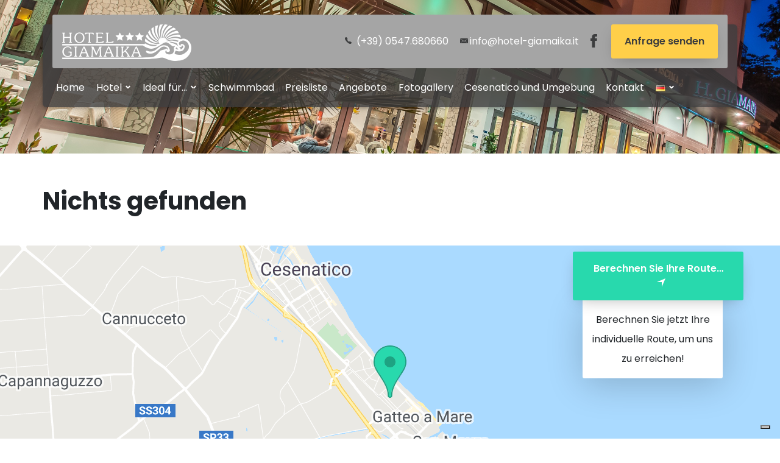

--- FILE ---
content_type: application/javascript; charset=utf-8
request_url: https://cs.iubenda.com/cookie-solution/confs/js/19542943.js
body_size: -209
content:
_iub.csRC = { consApiKey: 'sUI0FfYHVCc070BUpPpyWqUXGqm4AhTM', consentDatabasePublicKey: 'PW7QqFXNx4rU1JF5zgfugBrMNeONqo2j', showBranding: false, publicId: '893f23d8-6db6-11ee-8bfc-5ad8d8c564c0', floatingGroup: false };
_iub.csEnabled = true;
_iub.csPurposes = [5,3,2,4,7,1];
_iub.cpUpd = 1709846967;
_iub.csT = 1.0;
_iub.googleConsentModeV2 = true;
_iub.totalNumberOfProviders = 8;


--- FILE ---
content_type: application/javascript
request_url: https://www.hotel-giamaika.it/wp-content/themes/giamaika/dist/js/scripts.min.js?ver=20151215
body_size: 3151
content:
function fbStatus(){FB.getLoginStatus((function(e){"connected"===e.status?jQuery(".btn-fb-login").remove():jQuery(".btn-fb-login").on("click",(function(){fbLogin()})),e.authResponse&&fbLogout()}))}function fbLogin(){FB.login((function(e){FB.api("/me?fields=id,email,name,first_name,last_name,link,gender,locale,picture,verified",(function(s){e.authResponse?(jQuery("<div/>",{html:'<div class="icon_loader segfor-loading"></div>',class:"icon_loader"}).appendTo("#segfor-form-login"),jQuery.ajax({type:"POST",dataType:"json",url:segfor_options.ajax_url,data:{action:"facebook_login","fbl-user_id":s.id,"fbl-access_token":e.authResponse.accessToken,"fbl-username":"fb_"+s.id,"fbl-email":s.email,"fbl-first_name":s.first_name,"fbl-last_name":s.last_name,"fbl-fullname":s.name,"fbl-link":s.link},success:function(e){jQuery(".icon_loader").remove(),e.success?(jQuery("<div/>",{html:e.data.message,class:"my-3 display_msg"}).insertAfter(".btn-fb-login"),jQuery(".btn-fb-login").addClass("segfor-anim-social"),setTimeout((function(){location.reload()}),1500)):jQuery("<div/>",{html:e.data.message,class:"my-3 display_msg"}).insertAfter(".btn-fb-login")}})):jQuery("<div/>",{html:segfor_options.facebookError,class:"my-3 display_msg text-left text-danger alert alert-danger"}).insertAfter(".btn-fb-login")}),{auth_type:"rerequest"})}),{scope:"public_profile,email"})}function fbLogout(){FB.logout((function(e){}))}!function(e){e(document).ready((function(){e("form#segfor-form-login").on("submit",(function(s){loader='<div class="icon_loader segfor-loading"></div>',e("form#segfor-form-login .status_msg").show().html(loader),e.ajax({type:"POST",dataType:"json",url:segfor_options.ajax_url,data:{action:"ajax_login",username:e("form#segfor-form-login #segfor-login-username").val(),password:e("form#segfor-form-login #segfor-login-password").val(),security:e("form#segfor-form-login #security").val()},success:function(s){!0===s.loggedin?setTimeout((function(){location.reload()}),1e3):e("form#segfor-form-login .status_msg").html(s.message)}}),s.preventDefault()})),e("form#segfor-lost-pass").on("submit",(function(s){var o=e(this);o.find(".error, .success").remove(),e.ajax({type:"POST",dataType:"json",url:segfor_options.ajax_url,data:{action:"lost_password",login:o.find("#segfor-user-login-pass").val()},success:function(s){s.success?(e("form#segfor-lost-pass .text-danger").remove(),e("<div/>",{html:'<div class="text-success alert alert-success">'+s.data+"</div>",class:"mt-2"}).appendTo(o)):e("<div/>",{html:'<div class="text-danger alert alert-danger">'+s.data+"</div>",class:"mt-2"}).appendTo(o)}}),s.preventDefault()})),e("form#segfor-form-registration").on("submit",(function(s){var o=e(this);e("<div/>",{html:'<div class="icon_loader segfor-loading"></div>',class:"icon_loader"}).appendTo(o),e.ajax({type:"POST",dataType:"json",url:segfor_options.ajax_url,data:{action:"register_user","register-username":o.find("#segfor-register-username").val(),"register-email":o.find("#segfor-register-email").val(),"register-pwd1":o.find("#segfor-register-pwd1").val(),"register-pwd2":o.find("#segfor-register-pwd2").val(),"register-privacy":o.find("#segfor-register-privacy").is(":checked")?1:0},success:function(s){e(".icon_loader").remove(),s.success?(e("<div/>",{html:s.data.message,class:"mt-1 display_msg"}).appendTo(o),setTimeout((function(){location.reload()}),3e3)):e("<div/>",{html:s.data.message,class:"mt-1 display_msg"}).appendTo(o)}}),s.preventDefault()}))}))}(jQuery);
!function(e){e(document).ready((function(){segfor_options.monthsFull,segfor_options.monthsShort,segfor_options.weekdaysFull,segfor_options.weekdaysShort,segfor_options.today,segfor_options.clear,segfor_options.close,segfor_options.labelMonthNext,segfor_options.labelMonthPrev,segfor_options.labelMonthSelect,segfor_options.labelYearSelect;var t=segfor_options.recaptchaContacts,o=segfor_options.recaptchaNewsletter,s=segfor_options.recaptchaSiteKey,a=segfor_options.scriptLang,i=segfor_options.pathToTheme,n=segfor_options.sliderTime;e('a[href*=".jpg"], a[href*=".jpeg"], a[href*=".png"], a[href*=".gif"]').each((function(){0==e(this).parents(".gallery").length&&e(this).magnificPopup({type:"image",zoom:{enabled:!0,duration:300,easing:"ease-in-out",opener:function(e){return e.is("img")?e:e.find("img")}}})})),e(".gallery").each((function(){e(this).magnificPopup({delegate:"a",type:"image",gallery:{enabled:!0},zoom:{enabled:!0,duration:300,easing:"ease-in-out",opener:function(e){return e.is("img")?e:e.find("img")}}})}));var r=!1;function l(){e(".bg_slide_effect").css({width:"75vw"}),e(".slider-primary-title-cont").removeClass("animated fadeOutRight"),setTimeout((function(){e(".slider-primary-title-cont").show().addClass("animated fadeInLeft")}),1e3),setTimeout((function(){e(".slider-primary-title-cont").show().removeClass("animated fadeInLeft")}),2e3)}e("#segfor-form-contacts").on("submit",(function(e){e.isDefaultPrevented()||(e.preventDefault(),1==t?(!1!==r?grecaptcha.reset():r=grecaptcha.render("recaptcha-form-contacts",{sitekey:s,callback:onSubmitContacts,size:"invisible"}),grecaptcha.execute(r)):onSubmitContacts())})),window.onSubmitContacts=function(){var t=e("#segfor-form-contacts");loader='<div class="icon_loader segfor-loading"></div>',e("#segfor-form-contacts .status_form").show().html(loader),e.ajax({type:"POST",url:segfor_options.ajax_url,data:t.serialize(),success:function(t){e(".icon_loader").remove(),t.success?(_iub.cons.submit({form:{selector:document.getElementById("segfor-form-contacts")},consent:{preferences:{privacy_policy:!0}}}),window.gtag&&gtag("event","Richiesta form contatti",{event_category:"Richieste email"}),trackConversion(),e("#segfor-form-contacts .status_msg").remove(),e("#segfor-form-contacts .status_msg_success").fadeIn().text(t.data)):e("#segfor-form-contacts .status_msg").fadeIn().text(t.data)}})},$reCaptchaNewsletterFormId=!1,e("#segfor-form-newsletter").on("submit",(function(e){e.isDefaultPrevented()||(e.preventDefault(),1==o?(!1!==reCaptchaNewsletterFormId?grecaptcha.reset():reCaptchaNewsletterFormId=grecaptcha.render("recaptcha-form-newsletter",{sitekey:s,callback:onSubmitNewsletter,size:"invisible"}),grecaptcha.execute(reCaptchaNewsletterFormId)):onSubmitNewsletter())})),window.onSubmitNewsletter=function(){var t=e("#segfor-form-newsletter");loader='<div class="icon_loader segfor-loading"></div>',e("#segfor-form-newsletter-adv .status_form").show().html(loader),e.ajax({type:"POST",url:segfor_options.ajax_url,data:t.serialize(),success:function(t){e(".icon_loader").remove(),t.success?(_iub.cons.submit({form:{selector:document.getElementById("segfor-form-newsletter")},consent:{preferences:{privacy_policy:!0}}}),window.gtag&&gtag("event","Iscrizione form newsletter",{event_category:"Iscrizione newsletter"}),e("#segfor-form-newsletter .status_msg").remove(),e("#segfor-form-newsletter .status_msg_success").fadeIn().text(t.data)):e("#segfor-form-newsletter .status_msg").fadeIn().text(t.data)}})},Dropzone.autoDiscover=!1,e("#media-uploader").dropzone({url:segfor_options.upload,acceptedFiles:segfor_options.acceptedFiles,maxFilesize:segfor_options.maxFilesize,maxFiles:segfor_options.maxFiles,dictDefaultMessage:segfor_options.dictDefaultMessage,dictFallbackMessage:segfor_options.dictFallbackMessage,dictFileTooBig:segfor_options.dictFileTooBig,dictInvalidFileType:segfor_options.dictInvalidFileType,dictCancelUpload:segfor_options.dictCancelUpload,dictCancelUploadConfirmation:segfor_options.dictCancelUploadConfirmation,dictRemoveFile:segfor_options.dictRemoveFile,dictMaxFilesExceeded:segfor_options.dictMaxFilesExceeded,success:function(t,o){t.previewElement.classList.add("dz-success"),t.attachment_id=o;var s=e("#media-ids-posting").val()+","+o;[].push(s),e("#media-ids-posting").val(s)},error:function(t,o){t.previewElement.classList.add("dz-error"),e(t.previewElement).find(".dz-error-message").text(o)},addRemoveLinks:!0,removedfile:function(t){var o,s=t.attachment_id;return e.ajax({type:"POST",url:segfor_options.delete,data:{media_id:s}}),null!=(o=t.previewElement)?o.parentNode.removeChild(t.previewElement):void 0}}),e("#segfor-form-posting").submit((function(t){loader='<div class="icon_loader segfor-loading"></div>',e("#segfor-form-posting .status_form").show().html(loader),t.preventDefault(),e.ajax({type:"POST",url:segfor_options.ajax_url,data:e(this).serialize(),success:function(t){e(".icon_loader").remove(),t.success?(window.gtag&&gtag("event","Richiesta inviata",{event_category:"Richieste"}),e("#segfor-form-posting .status_msg").remove(),e("#segfor-form-posting .status_msg_success").fadeIn().text(t.data)):e("#segfor-form-posting .status_msg").fadeIn().text(t.data)}})})),e("#segfor-ls-input-faux").on("click",(function(){e(".segfor-modal-ls").fadeIn(500),e("input#segfor-ls-input").focus(),e("#segfor-ls-input").addClass("segfor-ls-to-show")})),e("input#segfor-ls-input").on("input",(function(){this.value.length>=3?e.ajax({url:segfor_options.ajax_url,type:"POST",data:{action:"segfor_live_search",keyword:e("#segfor-ls-input").val()},success:function(t){e(".segfor-reset-btn").fadeIn(300),e(".segfor-live-search").delay(300).slideDown(300).html(t),e(".segfor-ls-result").each((function(t){e(this).delay(300*t).fadeTo(300,1)}))}}):e(".segfor-live-search").html("")})),e(".segfor-reset-btn").on("click",(function(){e(".segfor-live-search").html("").slideUp()})),e(".segfor-ls-close").on("click",(function(){e(".segfor-modal-ls").fadeOut(300),e("#segfor-ls-input").removeClass("segfor-ls-to-show").val("")})),localStorage.segfor_cookies?e(".segfor_cookies").remove():e(".segfor_cookies").fadeIn(500),e(".segfor_btn_cookies").click((function(){e(".segfor_cookies").addClass("animated fadeOutDown"),localStorage.segfor_cookies=!0})),e(window).scroll((function(){e(".segfor_cookies").addClass("animated fadeOutDown"),localStorage.segfor_cookies=!0})),e(".segfor-custom-editor").trumbowyg({btns:[["viewHTML"],["strong","em"],["link"],["justifyLeft","justifyCenter","justifyRight","justifyFull"],["fullscreen"]],removeformatPasted:!0,autogrow:!0,lang:a,svgPath:i+"/js/ui/icons.svg"});var c=new Swiper(".slider-primary",{autoplay:{delay:n,disableOnInteraction:!0},speed:1e3,pagination:{el:".swiper-pagination",clickable:!0},navigation:{nextEl:".slider-btn-next",prevEl:".slider-btn-prev"},effect:"fade",autoHeight:!1,on:{init:function(){l()}}});c.on("slideChangeTransitionEnd",(function(){l()})),c.on("slideChangeTransitionStart",(function(){e(".bg_slide_effect").css({width:"25vw"}),e(".slider-primary-title-cont").fadeOut(1e3).addClass("animated fadeOutRight")})),e(".mobile-btn").on("click",(function(){e(".main-navigation").toggleClass("opened")}));var f=e(".container-menu");e(window).scroll((function(){e(window).scrollTop()>=200?f.addClass("scrolled"):f.removeClass("scrolled")}));new Swiper(".segfor-carousel-offers",{effect:"coverflow",grabCursor:!0,centeredSlides:!0,slidesPerView:"auto",loop:!0,coverflowEffect:{rotate:0,stretch:0,depth:100,modifier:1,slideShadows:!1},navigation:{nextEl:".coff-btn-next",prevEl:".coff-btn-prev"},autoplay:{delay:n,disableOnInteraction:!0}}),new Swiper(".carousel-testimonials",{slidesPerView:1,spaceBetween:40,autoplay:{delay:8e5,disableOnInteraction:!0},navigation:{nextEl:".testbtn-next",prevEl:".testbtn-prev"}})}))}(jQuery);